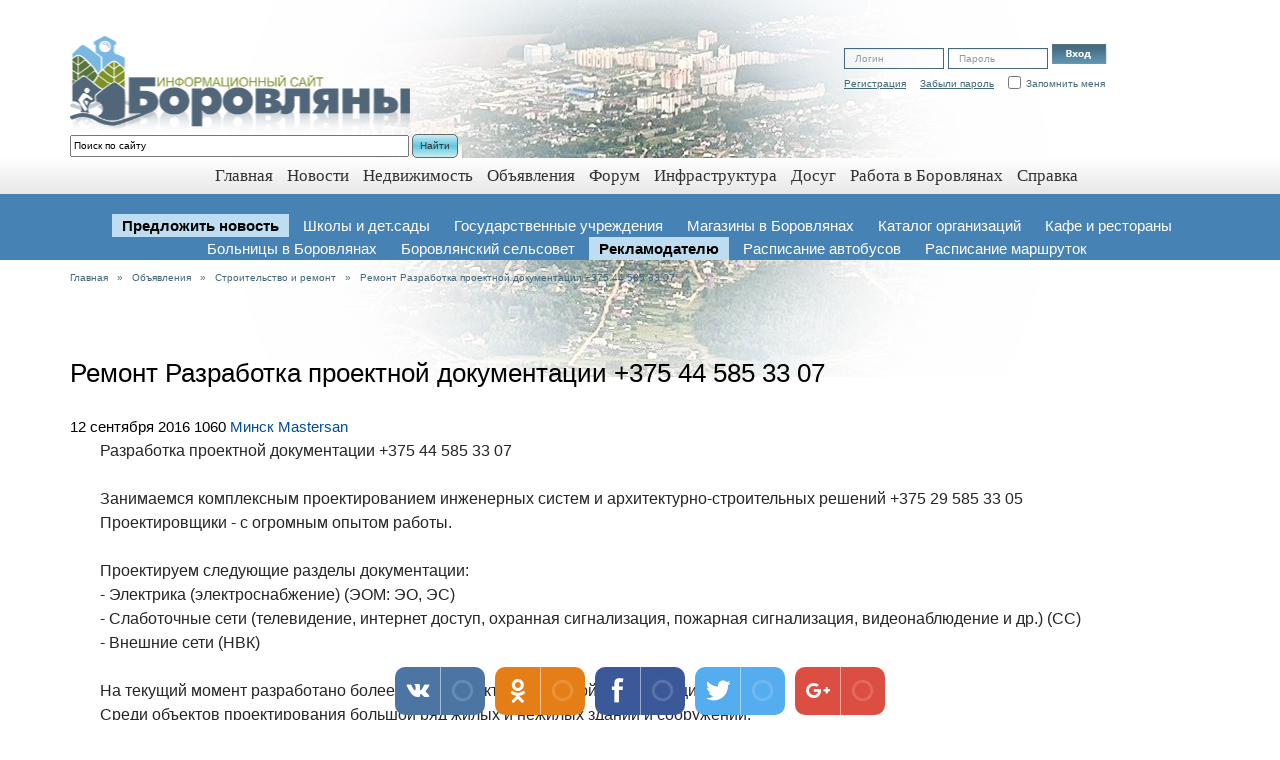

--- FILE ---
content_type: text/html; charset=utf-8
request_url: http://borovljany.by/board/read2454.html
body_size: 6112
content:

<!DOCTYPE html>
<html lang="ru">
  <head>

    <title>Ремонт Разработка проектной документации +375 44 585 33 07 — Боровляны</title>
<meta name="keywords" content="Боровляны, Барауляны, Лесной, Лясны, Лесковка, Зеленый Бор, недвижимость Боровляны, участок в Боровлянах, карта Боровлян, Минский район, доска объявлений, объявления Боровляны" />
<meta name="description" content="Ремонт Разработка проектной документации +375 44 585 33 07" />
<meta name="generator" content="InstantCMS - www.instantcms.ru"/>
<meta itemprop="name" content="Ремонт Разработка проектной документации +375 44 585 33 07 — Боровляны"/>
<meta itemprop="description" content="Ремонт Разработка проектной документации +375 44 585 33 07 — Боровляны"/>
<meta property="og:locale" content="ru_RU" />
<meta property="og:type" content="website" />
<meta property="og:title" content="Ремонт Разработка проектной документации +375 44 585 33 07 — Боровляны"/>
<meta property="og:description" content="Ремонт Разработка проектной документации +375 44 585 33 07 — Боровляны"/>
<script type="text/javascript" src="/includes/jquery/jquery.js"></script>
<script type="text/javascript" src="/core/js/common.js"></script>
<script type="text/javascript" src="/components/comments/js/comments.js"></script>
<script type="text/javascript">var LANG_EDIT_COMMENT = 'Редактировать комментарий'; var LANG_CONFIRM_DEL_COMMENT = 'Удалить комментарий?'; var LANG_COMMENT_IN_LINK = 'Вы пришли на страницу по этой ссылке'; var LANG_SEND = 'Отправить'; var LANG_CONTINUE = 'Продолжить'; var LANG_CLOSE = 'Закрыть'; var LANG_SAVE = 'Сохранить'; var LANG_CANCEL = 'Отмена'; var LANG_ATTENTION = 'Внимание'; var LANG_CONFIRM = 'Подтверждение действия'; var LANG_LOADING = 'Загрузка'; var LANG_ERROR = 'Ошибка'; var LANG_ADD = 'Добавить'; var LANG_SELECT_CITY = 'Выберите город'; var LANG_SELECT = 'Выбрать'; </script>
    <meta http-equiv="content-type" content="text/html; charset=UTF-8">
	 <meta name="viewport" content="width=device-width; initial-scale=1, maximum-scale=1">            


  <link href="/templates/octopus/bootstrap/css/bootstrap.min.css" rel="stylesheet">
    <link href="/templates/octopus/css/style.css" rel="stylesheet" type="text/css" media="screen">

    <script src="/templates/octopus/js/jquery.js" type="text/javascript"></script>
    <script src="/templates/octopus/bootstrap/js/bootstrap.min.js"></script>

    <!--[if lte IE 9]>
   <link href="/templates/octopus/css/ie.css" rel="stylesheet" type="text/css" />
   <script src="/templates/octopus/js/jquery.textshadow.js" type="text/javascript"></script>
   <script type="text/javascript">
    $(document).ready(function(){
      $("#topmenu .menu li a span.shad, #additional_menu .menu li a span.shad").textShadow();
    });
  </script>
   <![endif]-->
<script>
  (function(i,s,o,g,r,a,m){i['GoogleAnalyticsObject']=r;i[r]=i[r]||function(){
  (i[r].q=i[r].q||[]).push(arguments)},i[r].l=1*new Date();a=s.createElement(o),
  m=s.getElementsByTagName(o)[0];a.async=1;a.src=g;m.parentNode.insertBefore(a,m)
  })(window,document,'script','https://www.google-analytics.com/analytics.js','ga');

  ga('create', 'UA-85890448-1', 'auto');
  ga('send', 'pageview');

</script>
  </head>
<body>
<!--
	<a style="height:1200px;" id="ad_bg" href="http://borovljany.by/newcatalog/nedvizhimost/arenda-kommercheskoi-nedvizhimosti-2-m2-" target="_blank">&nbsp;</a>
	<div class="main-content-block">
		.
-->
<!--LiveInternet counter--><script type="text/javascript">
new Image().src = "//counter.yadro.ru/hit?r"+
escape(document.referrer)+((typeof(screen)=="undefined")?"":
";s"+screen.width+"*"+screen.height+"*"+(screen.colorDepth?
screen.colorDepth:screen.pixelDepth))+";u"+escape(document.URL)+
";"+Math.random();</script><!--/LiveInternet-->
<!-- Yandex.Metrika counter -->
<script type="text/javascript" >
    (function (d, w, c) {
        (w[c] = w[c] || []).push(function() {
            try {
                w.yaCounter20576977 = new Ya.Metrika2({
                    id:20576977,
                    clickmap:true,
                    trackLinks:true,
                    accurateTrackBounce:true,
                    webvisor:true
                });
            } catch(e) { }
        });

        var n = d.getElementsByTagName("script")[0],
            s = d.createElement("script"),
            f = function () { n.parentNode.insertBefore(s, n); };
        s.type = "text/javascript";
        s.async = true;
        s.src = "https://mc.yandex.ru/metrika/tag.js";

        if (w.opera == "[object Opera]") {
            d.addEventListener("DOMContentLoaded", f, false);
        } else { f(); }
    })(document, window, "yandex_metrika_callbacks2");
</script>
<noscript><div><img src="https://mc.yandex.ru/watch/20576977" style="position:absolute; left:-9999px;" alt="" /></div></noscript>
<!-- /Yandex.Metrika counter -->

﻿<div  class="module">

    <div  class="modulebody">
   <div  class="modulebody1">
   <div  class="modulebody2">
   <div  class="modulebody3  padded">

       
                  <div class="title">
               <div class="sprite ndorg"></div>
           </div>
       
    <p style="text-align: center;"></p>
   
</div>
</div>
</div>
</div>
</div><script>
  (function(i,s,o,g,r,a,m){i['GoogleAnalyticsObject']=r;i[r]=i[r]||function(){
  (i[r].q=i[r].q||[]).push(arguments)},i[r].l=1*new Date();a=s.createElement(o),
  m=s.getElementsByTagName(o)[0];a.async=1;a.src=g;m.parentNode.insertBefore(a,m)
  })(window,document,'script','https://www.google-analytics.com/analytics.js','ga');

  ga('create', 'UA-85890448-1', 'auto');
  ga('send', 'pageview');

</script>

  <header>

    

      <div class="container">
        
                <div class="pull-right auth">
          <form class="form-inline" action="/login" method="post">
            <div class="form-group">
              <input type="text" class="form-control" placeholder="Логин" name="login">
            </div>
            <div class="form-group">
              <input type="password" class="form-control" placeholder="Пароль" name="pass">
            </div>
            <div class="form-group">
              <button type="submit" class="sprite btn-enter"></button>
            </div>

            <div class="clearfix"></div>

            <ul class="list-inline">
              <li><a href="/registration">Регистрация</a></li>
              <li><a href="/passremind.html">Забыли пароль</a></li>
              <li>
                <div class="checkbox">
                  <label>
                    <input type="checkbox" name="remember" class="pull-left" value="1"> <div class="pull-left">Запомнить меня</div>
                  </label>
                </div>
              </li>
            </ul>
          </form>
        </div>
        
        
       <a href="http://borovljany.by" class="logo" alt="Боровляны"></a>
                <div id="searchlogo" class="searchlogo">
                    <form id="search_form" action="/search" method="GET" enctype="multipart/form-data">
                        <input type="hidden" name="view" value="search" />
                        <input type="text" name="query" size=54 value="Поиск по сайту" onclick="this.value=''" onfocusout="if(this.value==''){this.value='Поиск по сайту';}">
                        <button type="submit" class="new" value="Найти">Найти</button>
                    </form>
                </div>
      </div>
    </header>

    <nav class="main_navi">
      <div class="container text-center">
        <div>
    <link href="/includes/jquery/treeview/jquery.treeview.css" rel="stylesheet" type="text/css" />


<ul id="mainmenu" class="menu list-inline">

            <li >
            <a href="/" ><span class="shad">Главная</span></a>
        </li>
        
    
                

                    <li class=" ">
                            <a href="/novosti" target="_self"  title="Новости">Новости</a>

                    
    
        </li>        

                    <li class=" ">
                            <a href="http://borovljany.by/newcatalog/nedvizhimost" target="_self"  title="Недвижимость">Недвижимость</a>

                    
    
        </li>        

                    <li class="selected ">
                            <a href="/board" target="_self" class="selected" title="Объявления">Объявления</a>

                    
    
        </li>        

                    <li class=" ">
                            <a href="/forum" target="_self"  title="Форум">Форум</a>

                    
    
        </li>        

                    <li class=" ">
                            <a href="http://borovljany.by/newcatalog/infrastruktura" target="_self"  title="Инфраструктура">Инфраструктура</a>

                    
    
        </li>        

                    <li class=" ">
                            <a href="http://borovljany.by/newcatalog/dosug" target="_self"  title="Досуг">Досуг</a>

                    
    
        </li>        

                    <li class=" ">
                            <a href="http://borovljany.by/newcatalog/vakansii" target="_self"  title="Работа в Боровлянах">Работа в Боровлянах</a>

                    
    
        </li>        

                    <li class=" ">
                            <a href="http://borovljany.by/spravka" target="_self"  title="Справка">Справка</a>

                    
                </li></ul>
    
</ul>



</div>     </div>
    </nav>

    <nav class="main_navi2">
      <div class="container text-center">
        ﻿<div  class="module">

    <div  class="modulebody">
   <div  class="modulebody1">
   <div  class="modulebody2">
   <div  class="modulebody3  padded">

       
       
    <link href="/includes/jquery/treeview/jquery.treeview.css" rel="stylesheet" type="text/css" />


<ul id="menu1" class="menu list-inline">

        
    
                

                    <li class=" add">
                            <a href="http://borovljany.by/add.html" target="_self"  title="Предложить новость">Предложить новость</a>

                    
    
        </li>        

                    <li class=" ">
                            <a href="http://borovljany.by/newcatalog/uchrezhdenija-obrazovanija-v-borovljanah" target="_self"  title="Школы и дет.сады">Школы и дет.сады</a>

                    
    
        </li>        

                    <li class=" ">
                            <a href="http://borovljany.by/newcatalog/gos-uchrezhdenija" target="_self"  title="Государственные учреждения">Государственные учреждения</a>

                    
    
        </li>        

                    <li class=" ">
                            <a href="http://borovljany.by/newcatalog/magaziny" target="_self"  title="Магазины в Боровлянах">Магазины в Боровлянах</a>

                    
    
        </li>        

                    <li class=" ">
                            <a href="http://borovljany.by/newcatalog/katalog-organizacii" target="_self"  title="Каталог организаций">Каталог организаций</a>

                    
    
        </li>        

                    <li class=" ">
                            <a href="http://borovljany.by/newcatalog/kafe-i-restorany" target="_self"  title="Кафе и рестораны">Кафе и рестораны</a>

                    
    
        </li>        

                    <li class=" ">
                            <a href="http://borovljany.by/newcatalog/bolnicy-v-borovljanah" target="_self"  title="Больницы в Боровлянах">Больницы в Боровлянах</a>

                    
    
        </li>        

                    <li class=" ">
                            <a href="http://borovljany.by/newcatalog/gos-uchrezhdenija/borovljanskii-selsovet" target="_self"  title="Боровлянский сельсовет">Боровлянский сельсовет</a>

                    
    
        </li>        

                    <li class=" add">
                            <a href="http://borovljany.by/stati/reklama.html" target="_self"  title="Рекламодателю">Рекламодателю</a>

                    
    
        </li>        

                    <li class=" ">
                            <a href="http://borovljany.by/forum/thread171-1.html#269" target="_self"  title="Расписание автобусов">Расписание автобусов</a>

                    
    
        </li>        

                    <li class=" ">
                            <a href="http://borovljany.by/raspisanie-transporta-minska/raspisanie-marshrutok-minsk-borovljany.html" target="_self"  title="Расписание маршруток">Расписание маршруток</a>

                    
                </li></ul>
    
</ul>



   
</div>
</div>
</div>
</div>
</div>      </div>
    </nav>
<center>
</center>
                        
    

          <section class="inner">
        <div class="container">
          <div class="pathway"><a href="/" class="pathwaylink">Главная</a> &nbsp; &raquo; &nbsp; <a href="/board" class="pathwaylink">Объявления</a> &nbsp; &raquo; &nbsp; <a href="/board/13" class="pathwaylink">Строительство и ремонт</a> &nbsp; &raquo; &nbsp; <a href="/board/read2454.html" class="pathwaylink">Ремонт Разработка проектной документации +375 44 585 33 07</a></div>        <div id="advert6">
      ﻿<div  class="module">

    <div  class="modulebody">
   <div  class="modulebody1">
   <div  class="modulebody2">
   <div  class="modulebody3  padded">

       
       
    &nbsp;
<center></center>
   
</div>
</div>
</div>
</div>
</div>    </div>
    <div class="clearfix"></div>
    
          <h1 class="con_heading">Ремонт Разработка проектной документации +375 44 585 33 07</h1>
<div class="bd_item_details_full">
    	<span class="bd_item_date">12 сентября 2016</span>
    <span class="bd_item_hits">1060</span>
			<span class="bd_item_city">
			<a href="/board/city/%D0%9C%D0%B8%D0%BD%D1%81%D0%BA">Минск</a>
		</span>
				<span class="bd_item_user">
			<a href="/users/Mastersan">Mastersan</a>
		</span>
		</div>

<table width="100%" height="" cellspacing="" cellpadding="0" class="bd_item_full">
	<tr>
				<td valign="top">
			<div class="bd_text_full">
            	<p>Разработка проектной документации +375 44 585 33 07<br />
<br />
Занимаемся комплексным проектированием инженерных систем и архитектурно-строительных решений +375 29 585 33 05<br />
Проектировщики - с огромным опытом работы. <br />
<br />
Проектируем следующие разделы документации:<br />
- Электрика (электроснабжение) (ЭОМ: ЭО, ЭС)<br />
- Слаботочные сети (телевидение, интернет доступ, охранная сигнализация, пожарная сигнализация, видеонаблюдение и др.) (СС)<br />
- Внешние сети (НВК)<br />
<br />
На текущий момент разработано более 400 комплектов проектной документации. <br />
Среди объектов проектирования большой ряд жилых и нежилых зданий и сооружений:<br />
- Загородные дома, коттеджи, бани. Деревянные и каменные.<br />
- Квартиры<br />
- Таунхаусы<br />
- Магазины<br />
- Офисы<br />
- Рестораны<br />
Перед началом проектирования мы составляем техническое задание, в котором прописываем все пожелания заказчика. <br />
Во все проекты закладывается оборудование и материалы любого класса, от эконома до премиум.<br />
<br />
Звоните для уточнения:<br />
+375 44 585 33 07<br />
+375 29 585 33 05<br />
Заходите: http://jelektrik.by/proektirovanie.html<br />
УНП 291183421<br />
ИП Чайчиц А. В.</p>
                            </div>
		</td>
	</tr>
</table>

<div class="bd_links">
	    	<span class="bd_author"><a href="/board/by_user_Mastersan">Все объявления автора</a></span>
    </div>

<script async src="//pagead2.googlesyndication.com/pagead/js/adsbygoogle.js"></script>
<!-- borov_rekomend -->
<ins class="adsbygoogle"
     style="display:block"
     data-ad-client="ca-pub-8925980350503756"
     data-ad-slot="8352936128"
     data-ad-format="autorelaxed"></ins>
<script>
(adsbygoogle = window.adsbygoogle || []).push({});
</script>

    <div class="cmm_heading">
	Комментарии (<span id="comments_count">0</span>)
</div>

<div class="cm_ajax_list">
		<p>Нет комментариев. Ваш будет первым!</p>

</div>

<a name="c"></a>
<div class="cmm_links">
    <span id="cm_add_link0" class="cm_add_link add_comment">
        <a href="javascript:void(0);" onclick="addComment('boarditem', '2454', 0)" class="ajaxlink">Добавить комментарий</a>
    </span>
                    </div>
<div id="cm_addentry0"></div>
<!-- uSocial -->
<script async src="https://usocial.pro/usocial/usocial.js" data-script="usocial" charset="utf-8"></script>
<div id="uSocial" data-pid="722d756c12f00907d31f78848d597cf0" data-type="share" data-options="round-rect,style1,bottom,slide-down,size48,eachCounter1,counter0,nomobile" data-social="vk,ok,fb,twi,gPlus"></div>
<!-- /uSocial -->        </div>
      </section>
    
   
    
        <footer>
      <div class="container">
        <div class="row">
          <div class="col-md-4">
            Боровляны            &copy; 2026 
<div class="col4 pull-right"><noindex>
<a href="http://vk.com/borovljany" target="_blank" rel="nofollow"><img src="/images/vkicon.png"></a>
<a href="https://www.facebook.com/borovljany" target="_blank" rel="nofollow"><img src="/images/fbicon.png"></a>
<a href="https://ok.ru/borovljany" target="_blank" rel="nofollow"><img src="/images/odnoklassicon.png"></a>
<!--
<a href="http://borovljany.by/rss/content/1/feed.rss" target="_blank"><img src="/images/rss-icon.png"></a>
<a href="mailto:borovljany.by@gmail.com" target="_blank"><img src="/images/emailicon.png"></a>
-->
</noindex></div>    
          </div>
          <div class="col-md-4">
          <ul class="list-inline">
            <li><a target="_blank" href="/go/url=http://borovljany.by/stati/reklama.html" rel="nofollow">Размещение рекламы</a></li>
          </ul>
Перепечатка материалов сайта и использование информации допускается только при указании прямой активной индексируемой гиперссылки. 
        </div>
        <div class="col-md-4">


    <link href='https://fonts.googleapis.com/css?family=Open+Sans&subset=latin,cyrillic' rel='stylesheet' type='text/css'>

<!--LiveInternet logo--><a href="//www.liveinternet.ru/click"
target="_blank"><img src="//counter.yadro.ru/logo?11.3"
title="LiveInternet: показано число просмотров за 24 часа, посетителей за 24 часа и за сегодня"
alt="" border="0" width="88" height="31"/></a><!--/LiveInternet-->
<script id="top100Counter" type="text/javascript" src="http://counter.rambler.ru/top100.jcn?2900444"></script>
<noscript>
<a href="http://top100.rambler.ru/navi/2900444/" rel="nofollow">
<img src="http://counter.rambler.ru/top100.cnt?2900444" alt="Rambler's Top100" border="0" />
</a>

<br>
          </div>
        </div>
      </div>
</footer>


  </body>
</html>


--- FILE ---
content_type: text/html; charset=utf-8
request_url: https://www.google.com/recaptcha/api2/aframe
body_size: 266
content:
<!DOCTYPE HTML><html><head><meta http-equiv="content-type" content="text/html; charset=UTF-8"></head><body><script nonce="5zPL4ZokyX6uQefavPisvg">/** Anti-fraud and anti-abuse applications only. See google.com/recaptcha */ try{var clients={'sodar':'https://pagead2.googlesyndication.com/pagead/sodar?'};window.addEventListener("message",function(a){try{if(a.source===window.parent){var b=JSON.parse(a.data);var c=clients[b['id']];if(c){var d=document.createElement('img');d.src=c+b['params']+'&rc='+(localStorage.getItem("rc::a")?sessionStorage.getItem("rc::b"):"");window.document.body.appendChild(d);sessionStorage.setItem("rc::e",parseInt(sessionStorage.getItem("rc::e")||0)+1);localStorage.setItem("rc::h",'1769424366284');}}}catch(b){}});window.parent.postMessage("_grecaptcha_ready", "*");}catch(b){}</script></body></html>